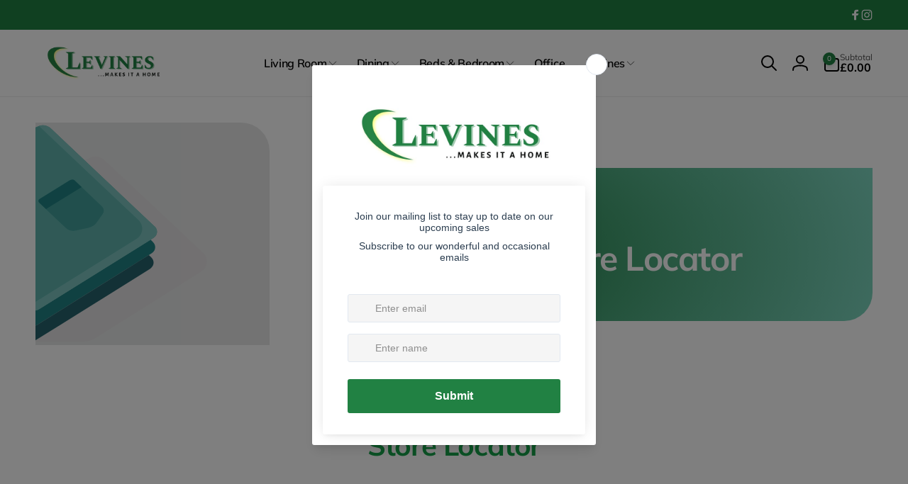

--- FILE ---
content_type: text/css
request_url: https://levines.furniture/cdn/shop/t/22/assets/component-totals.css?v=19086879398466813611743266458
body_size: -552
content:
.totals{row-gap:1rem}.totals>*{font-size:1.6rem;margin:0}.totals>h2{font-size:calc(var(--font-heading-scale) * 2rem);font-weight:var(--font-heading-weight-bold);letter-spacing:.72px}.totals *{line-height:1}.totals>*+*{margin-inline-start:2rem}.totals__subtotal-value.price{font-size:2rem}.cart__ctas+.totals{margin-top:2rem}.totals~.tax-note{margin:.5rem 0 0 auto;color:rgb(var(--color-foreground),.65)}@media (min-width: 750px){.totals>h2{font-size:calc(var(--font-heading-scale) * 2.4rem)}}
/*# sourceMappingURL=/cdn/shop/t/22/assets/component-totals.css.map?v=19086879398466813611743266458 */


--- FILE ---
content_type: text/css
request_url: https://levines.furniture/cdn/shop/t/22/assets/base.css?v=113826914009270013171743266457
body_size: 4089
content:
@keyframes animateMenuOpen{0%{opacity:0;transform:translateY(-1.5rem)}to{opacity:1;transform:translateY(0)}}strong{font-weight:var(--font-body-weight-bold)}@media (prefers-reduced-motion){.motion-reduce{transition:none!important;animation:none!important}}.underlined-link:hover{color:rgb(var(--color-link))}blockquote{font-style:italic;color:rgba(var(--color-foreground),.75);border-inline-start:.2rem solid rgba(var(--color-foreground),.2);padding-inline-start:1rem}@media screen and (min-width: 750px){blockquote{padding-inline-start:1.5rem}}table:not([class]){border-collapse:collapse;font-size:1.4rem;border:.1rem solid rgb(var(--color-foreground),.2)}table:not([class]) td,table:not([class]) th{padding:1em;border:.1rem solid rgba(var(--color-foreground),.2)}.placeholder-svg{fill:currentColor}.animate-arrow .icon-arrow path{transform:translate(-.25rem);transition:transform .1s ease}.animate-arrow:hover .icon-arrow path{transform:translate(-.05rem)}@supports not (inset: 10px){.grid{margin-inline-start:calc(-1 * var(--grid-mobile-horizontal-spacing))}.grid__item{padding-inline-start:var(--grid-mobile-horizontal-spacing);padding-bottom:var(--grid-mobile-vertical-spacing)}@media screen and (min-width: 750px){.grid{margin-inline-start:calc(-1 * var(--grid-desktop-horizontal-spacing))}.grid__item{padding-inline-start:var(--grid-desktop-horizontal-spacing);padding-bottom:var(--grid-desktop-vertical-spacing)}}.grid--gapless .grid__item{padding-inline-start:0;padding-bottom:0}@media screen and (min-width: 749px){.grid--peek .grid__item{padding-inline-start:var(--grid-mobile-horizontal-spacing)}}.product-grid .grid__item{padding-bottom:var(--grid-mobile-vertical-spacing)}@media screen and (min-width: 750px){.product-grid .grid__item{padding-bottom:var(--grid-desktop-vertical-spacing)}}}*:focus{outline:0;box-shadow:none}*:focus-visible,.block-editing{outline:.2rem solid rgba(var(--color-foreground),.5);outline-offset:var(--outline-focus-offset, .3rem)}.skip-to-content-link:focus{z-index:9999;position:inherit;overflow:auto;width:auto;height:auto;clip:auto}.skip-to-content-link--all{margin:1rem 0 0 1rem}.focused,.no-js *:focus{outline:.2rem solid rgba(var(--color-foreground),.5);outline-offset:.3rem;box-shadow:0 0 0 .3rem rgb(var(--color-background)),0 0 .5rem .4rem rgba(var(--color-foreground),.3)}.no-js *:focus:not(:focus-visible){outline:0;box-shadow:none}.focus-inset:focus-visible{outline:.2rem solid rgba(var(--color-foreground),.5);outline-offset:-.2rem;box-shadow:0 0 .2rem rgba(var(--color-foreground),.3)}.focused.focus-inset,.no-js .focus-inset:focus{outline:.2rem solid rgba(var(--color-foreground),.5);outline-offset:-.2rem;box-shadow:0 0 .2rem rgba(var(--color-foreground),.3)}.no-js .focus-inset:focus:not(:focus-visible){outline:0;box-shadow:none}.focus-none{box-shadow:none!important;outline:0!important}.full-width-link{position:absolute;inset-block:0;inset-inline:0;z-index:2}::selection{background-color:rgba(var(--color-foreground),.05)}.highlight{color:rgb(var(--color-highlight))}a.light:hover{opacity:1}.disclosure-has-popup[open]>summary:before{position:fixed;inset-block:0;inset-inline:0;z-index:2;display:block;cursor:default;content:" ";background:transparent}.disclosure-has-popup>summary:before{display:none}.disclosure-has-popup[open]>summary+*{z-index:100;position:relative}@media screen and (min-width: 750px){.disclosure-has-popup[open]>summary+*{z-index:4}}summary .icon-caret{transition:transform .5s cubic-bezier(.03,.93,.97,1)}.shopify-payment-button__button--branded{z-index:auto}.button.loading .icon,.button.loading span{opacity:0}.button:not(.ignore-effect):not(:disabled):before{content:"";position:absolute;top:100%;bottom:0;inset-inline:0;background-color:rgb(var(--color-button-text));transition:top .5s cubic-bezier(.03,.93,.97,1);border-radius:calc(var(--buttons-radius) - 1px)}.button:not(.ignore-effect):not(:disabled):hover{color:rgb(var(--color-button))}.button--secondary:not(.ignore-effect):not(:disabled):hover,.button--tertiary:not(.ignore-effect):not(:disabled):hover{color:rgb(var(--color-button-outline))}.button:not(.ignore-effect):not(:disabled):hover>*{z-index:0}.button:not(.ignore-effect):not(:disabled):hover:before{top:0}@media screen and (forced-colors: active){.button.loading{color:rgb(var(--color-foreground))}}.button .loading-overlay__spinner svg{height:100%;width:100%}.button.loading>.loading-overlay__spinner{top:50%;inset-inline-start:50%;transform:translate(calc(var(--transform-direction) * 50%),-50%);position:absolute;height:100%;width:min(5rem,50%)}.button.loading>.loading-overlay__spinner .spinner{width:fit-content}.button:focus-visible,.button.focused,.shopify-payment-button__button--unbranded:focus-visible,.shopify-payment-button [role=button]:focus-visible,.shopify-payment-button__button--unbranded:focus,.shopify-payment-button [role=button]:focus{outline:0;box-shadow:0 0 0 .3rem rgb(var(--color-background)),0 0 0 .5rem rgba(var(--color-foreground),.5),0 0 .5rem .4rem rgba(var(--color-foreground),.3)}.button::selection,.shopify-challenge__button::selection,.customer button::selection{background-color:rgba(var(--color-button-text),.3)}.button:disabled,.button[aria-disabled=true],.button.disabled,.customer button:disabled,.customer button[aria-disabled=true],.customer button.disabled{cursor:not-allowed;opacity:.5}.button.loading:disabled,.button.loading[aria-disabled=true],.button.loading.disabled{opacity:1}.shopify-challenge__button:hover{color:rgb(var(--color-button));background-color:rgb(var(--color-button-text))}.title__buttons{z-index:1}.field,.field__input,.select__select,.customer .field input,.customer select,.spr-form-input{transition:box-shadow .1s ease}.form-status{margin:0;font-size:1.6rem;padding:.5rem 1rem}.form-status-list{padding:0;margin:1rem 0 0}.form-status-list li{list-style-position:inside}.form-status-list .link:first-letter{text-transform:capitalize}.field__input::-webkit-search-cancel-button,.customer .field input::-webkit-search-cancel-button{display:none}.field__input::placeholder,.customer .field input::placeholder{opacity:0}.field__input:-webkit-autofill~.field__button,.field__input:-webkit-autofill~.field__label,.customer .field input:-webkit-autofill~label{color:#000}.field__list-option{gap:1rem 1.5rem}.text-area{min-height:10rem;resize:none}input[type=checkbox]{display:inline-block;width:auto;margin-inline-end:.5rem}.quantity__input::-webkit-outer-spin-button,.quantity__input::-webkit-inner-spin-button{-webkit-appearance:none;margin:0}.quantity__input[type=number]{-moz-appearance:textfield}.quantity__button{transition:background-color .3s ease}.quantity__button:hover:not(:active){background-color:rgb(var(--color-foreground),.1)}.quantity__button:active{background-color:rgb(var(--color-foreground),.5)}.quantity__button:focus-visible,.quantity__input:focus-visible{z-index:2}.quantity__button:focus,.quantity__input:focus{z-index:2}.quantity__input:-webkit-autofill,.quantity__input:-webkit-autofill:hover,.quantity__input:-webkit-autofill:active{box-shadow:0 0 0 10rem rgb(var(--color-background)) inset!important;-webkit-box-shadow:0 0 0 10rem rgb(var(--color-background)) inset!important}.no-js details[open]>.header__icon--search{top:1rem;inset-inline-end:.5rem}.header__search>details .modal__close-button.link{z-index:1}.shopify-section-header-sticky .hide-in-sticky{display:none}.section-header{z-index:4}sticky-header{min-height:var(--sticky-header-height-mobile, auto)}sticky-header header{background:rgb(var(--color-background))}.section-header.animate header{transition:transform .5s cubic-bezier(.03,.93,.97,1),top .5s cubic-bezier(.03,.93,.97,1)}.shopify-section-header-sticky header{position:fixed;top:0}.shopify-section-header-hidden .header{transform:translateY(-100%)}.header-top{z-index:5}.header__toggle-nav-button{height:4.4rem;transition:width .5s ease,opacity .5s ease,visibility .5s ease,margin .5s ease}.header__toggle-nav-button .icon-close-state{display:none}.header *[tabindex="-1"]:focus{outline:none}.header__heading-link:hover .h2{color:rgb(var(--color-foreground))}@media (min-width: 990px){sticky-header{min-height:var(--sticky-header-height-desktop, auto)}.shopify-section-header-sticky .header--top-left{top:-1.1rem}.header--top-left .header__inline-menu{transition:opacity .5s ease,visibility .5s ease,margin-top .5s ease}.shopify-section-header-sticky.toggle-nav .header__toggle-nav-button{width:2.4rem;margin-inline-end:2.5rem}.shopify-section-header-sticky.toggle-nav .header__toggle-nav-button:before{content:"";position:absolute;width:4.4rem;height:4.4rem;inset-inline-start:-1rem;top:0}.shopify-section-header-sticky.toggle-nav .header__inline-menu{margin-top:calc(var(--nav-height) * (-1));opacity:0;visibility:hidden}.shopify-section-header-sticky.open-nav .header__toggle-nav-button .icon-open-state{display:none}.shopify-section-header-sticky.open-nav .header__toggle-nav-button .icon-close-state{display:block}.shopify-section-header-sticky.open-nav .header__inline-menu{margin-top:0;opacity:1;visibility:visible}}.header__icon:after{content:none}.header__icon:hover .icon,.modal__close-button:hover .icon{transform:scale(1.07)}.header__customer-support-region__list{--disclosure-direction: 1rem;padding:2rem;row-gap:2rem;min-width:100%}.header__customer-support-region__name{font-size:2.2rem}.header__customer-support-region__hotline{font-size:1.8rem}.header__customer-support-region__address{font-size:1.1rem}.header__customer-support-region__email{font-size:1.4rem;color:rgb(var(--color-highlight))}@media (max-width: 989px){.header__customer-support-region__list{border-top:1px solid rgb(var(--color-background))}}@media (min-width: 990px){.header__customer-support-region__list--in-dropdown{max-height:calc(100vh - 30rem);overflow-y:auto}}.header__icon--menu[aria-expanded=true]:before{content:"";top:100%;inset-inline-start:0;height:calc(var(--viewport-height, 100vh) - (var(--header-bottom-position, 100%)));width:100%;display:block;position:absolute;background:rgba(var(--color-overlay),.5)}.cart-drawer__details[open] summary{position:inherit}.cart-drawer__details[open] .cart-count-bubble{display:none}.js .mega-menu[open]>.header__submenu,.js .mega-menu.open>.header__submenu,.js .mega-menu[open]>.mega-menu__content,.js .header__submenu__last[open] .header__submenu{animation:animateMenuOpen .3s;transform:translateY(0);z-index:4}@media (prefers-reduced-motion){details[open]>.header__submenu,details.open>.header__submenu{opacity:1;transform:translateY(0)}}.header__submenu{transition:opacity .3s ease,transform .3s ease;width:max-content;max-width:min(45rem,35vw);background-color:rgb(var(--color-background));box-shadow:0 0 5px rgb(var(--color-foreground),.15);margin-inline-start:-.9rem;min-width:13rem}.global-settings-popup{border-radius:var(--popup-corner-radius);border-color:rgba(var(--color-foreground),var(--popup-border-opacity));border-style:solid;border-width:var(--popup-border-width);box-shadow:var(--popup-shadow-horizontal-offset) var(--popup-shadow-vertical-offset) var(--popup-shadow-blur-radius) rgba(var(--color-shadow),var(--popup-shadow-opacity))}.header__submenu.list-menu{padding:2.4rem 0}.header__submenu--last-level{padding:.5rem 0;margin:.5rem 0}.header__menu-item--has-last-sub{column-gap:.7rem}.header__menu-item--has-last-sub>.icon-caret{position:static}.header__submenu .header__menu-item{padding:1rem 2.4rem}.header__submenu .icon-caret{inset-inline-end:2.4rem}.header__menu-item--top-highlight{--color-link: var(--color-foreground)}@media screen and (min-width: 990px){.header__submenu--has-go-to-link.list-menu,.mega-menu__content--has-go-to-link{padding-bottom:0}.header__goto-link{border-top:1px solid rgb(var(--color-foreground),.05);padding:1rem 2.4rem;grid-column:1 / end}.header__goto-link a{font-size:1.3rem;display:inline-flex;column-gap:.5rem}.header__submenu__last[open]>summary .icon-caret{transform:rotate(calc(var(--transform-direction) * 90deg))}}@media screen and (min-width: 990px) and (hover: hover){.js .header__submenu--has-go-to-link.list-menu,.js .mega-menu__content--has-go-to-link{padding-bottom:2.4rem}.js header-menu:not([data-ignore-hover]) .header__goto-link{display:none}}details[open]>summary>.icon-caret{transform:rotate(180deg)}.global-media-settings--small{--border-radius: 15px}.global-media-settings--full-width,.global-media-settings--full-width img{--border-radius: 0;border-radius:0;border-inline-start:none;border-inline-end:none}.badge{background-color:rgb(var(--color-badge-background));color:rgb(var(--color-badge-foreground))}.badge--sale{--color-badge-foreground: var(--color-sale-badge-foreground);--color-badge-background: var(--color-sale-badge-background)}.badge--sold-out{--color-badge-foreground: var(--color-sold-out-badge-foreground);--color-badge-background: var(--color-sold-out-badge-background);position:absolute;top:50%;inset-inline-start:50%;transform:translate(calc(var(--transform-direction) * 50%),-50%) rotate(calc(var(--transform-direction) * 10deg));word-break:normal}.badge--custom-1{--color-badge-foreground: var(--color-custom-badge-1-foreground);--color-badge-background: var(--color-custom-badge-1-background)}.badge--custom-2{--color-badge-foreground: var(--color-custom-badge-2-foreground);--color-badge-background: var(--color-custom-badge-2-background)}.badge--custom-3{--color-badge-foreground: var(--color-custom-badge-3-foreground);--color-badge-background: var(--color-custom-badge-3-background)}.badge--custom-4{--color-badge-foreground: var(--color-custom-badge-4-foreground);--color-badge-background: var(--color-custom-badge-4-background)}.badge--custom-5{--color-badge-foreground: var(--color-custom-badge-5-foreground);--color-badge-background: var(--color-custom-badge-5-background)}.js appear-animate-list .card-wrapper--product{transition:border,transform .5s ease}@media (min-width: 750px){use-animate img{transition:opacity .5s ease .1s,transform 1.8s cubic-bezier(.03,.93,.97,1) .5s}use-animate.loaded img{opacity:1;transform:scale(1)}}.slider-button{cursor:pointer;z-index:2;box-shadow:0 1px 2px rgb(var(--color-foreground),.07);border-radius:.6rem}.slider-button--transparent{border:none;box-shadow:none;border-radius:0}.slider-button span{transition:transform .5s ease}.slider-button--next:not([disabled]):hover span:first-child,.slider-button--prev:not([disabled]):hover span:last-child{transform:rotate(calc(var(--transform-direction) * 60deg))}.slider-button--next:not([disabled]):hover span:last-child,.slider-button--prev:not([disabled]):hover span:first-child{transform:rotate(calc(var(--transform-direction) * (-60deg)))}.slider-button--announcement-bar{transition:transform .5s cubic-bezier(.19,1,.22,1)}.slider-button--announcement-bar:hover{transform:scale(1.3)}@media (prefers-reduced-motion){.slider{scroll-behavior:auto}}.slider-button--next .icon{transition:transform .1s ease}.slider-counter{background:rgb(var(--color-background));box-shadow:0 .1rem .2rem rgb(var(--color-foreground),.05)}.slider-counter__inner{gap:.8rem}.slider-counter__link--dots .dot,.slider-counter__link--numbers{transition:background-color .2s ease-in-out}@keyframes link-hover{0%{inset-inline-start:0}to{inset-inline-start:100%}}.link--text:hover{color:rgba(var(--color-foreground),.75)}.underlined-link:hover:after{content:"";position:absolute;bottom:-.1rem;width:10%;border-bottom:1px solid rgb(var(--color-background));animation:link-hover .3s linear forwards}.link-effect-no-underline{position:relative}.link-effect-no-underline:before{content:"";inset-inline-start:0;position:absolute;bottom:-.1rem;border-bottom:1px solid currentColor;width:0;transition:width .3s ease-in-out}.link-effect-no-underline:hover:before{width:100%}@media (forced-colors: active){.button,.shopify-challenge__button,.customer button{border:transparent solid 1px}.button:focus-visible,.button:focus,.button.focused,.shopify-payment-button__button--unbranded:focus-visible,.shopify-payment-button [role=button]:focus-visible,.shopify-payment-button__button--unbranded:focus,.shopify-payment-button [role=button]:focus{outline:solid transparent 1px}.field__input:focus,.select__select:focus,.customer .field input:focus,.customer select:focus,.localization-form__select:focus.localization-form__select:after,.spr-form-input:focus{outline:transparent solid 1px}.localization-form__select:focus{outline:transparent solid 1px}}.open-drawer-fixed{overflow:hidden}toast-message-manager{position:fixed;inset-inline:1.5rem;bottom:3rem;display:flex;flex-direction:column-reverse;row-gap:1rem;overflow:hidden;z-index:1001}@media (min-width: 750px){toast-message-manager{inset-inline-start:50vw;inset-inline-end:auto;transform:translate(calc(var(--transform-direction) * 50%))}}toast-message{transform:translate(calc((100% + 1rem) * var(--transform-direction)));transition:transform .3s ease;margin:.5rem;box-shadow:0 0 3px rgb(var(--color-overlay),.5);border-radius:5px}toast-message.open{transform:translate(0)}.alert{--color-link: var(--color-foreground);color:rgb(var(--color-foreground));background:rgb(var(--color-background-message));padding-block:1.6rem;padding-inline-end:5rem;padding-inline-start:3rem;position:relative;font-size:1.6rem;font-weight:var(--font-body-weight-medium);border-radius:5px}.alert--no-button{padding-inline-end:3rem}.alert--small{padding-block:1rem;padding-inline-end:1rem;padding-inline-start:1.5rem;font-size:1.4rem}.alert--success{--color-foreground: var(--color-text-message-success);--color-background-message: var(--color-background-message-success)}.alert--warning{--color-foreground: var(--color-text-message-warning);--color-background-message: var(--color-background-message-warning)}.alert--error{--color-foreground: var(--color-text-message-error);--color-background-message: var(--color-background-message-error)}.alert:before{content:"";position:absolute;inset-inline-start:0;top:0;bottom:0;width:.5rem;border-start-start-radius:5px;border-end-start-radius:5px;background:rgb(var(--color-foreground))}.toast__button{width:3rem;height:3rem;background-color:transparent;border:0;padding:.5rem;display:inline-flex;justify-content:center;align-items:center;position:absolute;top:calc(50% - 1.5rem);inset-inline-end:1.5rem;border-radius:50%;transition:background-color .3s ease;cursor:pointer}.toast__button:hover{background-color:rgb(var(--color-foreground),.1)}.floating-element{z-index:2;transition:bottom .3s cubic-bezier(.03,.93,.97,1),opacity .3s ease,visibility .3s ease}.floating-element:not(.always-visible){visibility:hidden}.floating-button{z-index:1;box-shadow:0 0 3px rgb(var(--color-overlay),.1)}.floating-button:after{content:"";position:absolute;width:4.4rem;height:4.4rem}back-to-top.floating-element.open,back-to-top.open~.compare-button-floating{opacity:1;visibility:visible}back-to-top:not(.open) button,back-to-top:not(.open)~.compare-button-floating button{pointer-events:none}back-to-top .icon{transform:rotate(180deg)}@media (max-width: 749px){.floating-element--back-to-top-has-compare{bottom:calc(var(--floating-element-position) + 5rem)}}.quick-button--view{z-index:2}.compare-add-button{cursor:pointer}.compare-added-check{top:-.5rem;width:1.5rem;height:1.5rem;background:rgb(var(--color-foreground),.7);color:rgb(var(--color-background));border-radius:50%;z-index:1}.compare-added-check:not(.compare-added-check--left){inset-inline-end:-.5rem}.compare-added-check--left{inset-inline-start:-.5rem}.compare-added-check .icon{width:1rem;height:.8rem}.compare-add-button--in-grid:before{inset-inline-start:-1.3rem;top:-1.3rem}.quick-view__submit .icon-eye{transition:opacity .3s ease}.quick-view__submit:not(.loading):hover .icon-eye{opacity:1}.compare-add-button:hover{color:rgb(var(--color-foreground))}.quick-view__submit:hover{background:rgb(var(--color-background))}.quick-view__submit{transition:background .3s ease}@media (hover: hover){.quick-button--view{transition:opacity .3s ease,visibility .3s ease;opacity:0}.card-wrapper:hover .quick-button--view{opacity:1;visibility:visible;pointer-events:auto}}.card__heading a:focus:after,.full-link:focus:after{box-shadow:0 0 0 .3rem rgb(var(--color-background)),0 0 .5rem .4rem rgba(var(--color-foreground),.3);outline:.2rem solid rgba(var(--color-foreground),.5)}.card__heading a:focus-visible:after,.full-link:focus-visible:after{box-shadow:0 0 0 .3rem rgb(var(--color-background)),0 0 .5rem .4rem rgba(var(--color-foreground),.3);outline:.2rem solid rgba(var(--color-foreground),.5)}.card__heading a:focus:not(:focus-visible):after,.full-link:focus:not(:focus-visible):after{box-shadow:none;outline:0}.card__heading a:focus,.full-link:focus{box-shadow:none;outline:0}@media screen and (min-width: 990px){.card .media.media--hover-effect>img:only-child,.card-wrapper .media.media--hover-effect>img:only-child{transition:transform .5s ease}.card:hover .media.media--hover-effect>img:first-child:only-child,.card-wrapper:hover .media.media--hover-effect>img:first-child:only-child{transform:scale(1.03)}.card-wrapper:hover .card:not(.ignore-second-image) .media.media--hover-effect>img:first-child:not(:only-child){opacity:0}.card-wrapper:hover .card:not(.ignore-second-image) .media.media--hover-effect>img+img{opacity:1;transition:transform .5s ease;transform:scale(1.03)}}@media (hover: hover) and (min-width: 990px){.card-wrapper--product{transition:transform .5s ease}.card-wrapper--product:hover{--product-card-border-opacity: 0;z-index:3;transform:translateY(-1.3rem)}.card-wrapper--product:after{content:"";position:absolute;top:var(--product-card-shadow-position);inset-inline:var(--product-card-shadow-position);bottom:var(--product-card-shadow-position);border-radius:1.2rem;background:rgb(var(--color-background));z-index:-1;opacity:0;visibility:hidden;transition:opacity .5s ease,visibility .5s ease,box-shadow .5s ease,top .5s ease,height .5s ease}.card-wrapper--product:hover:after{top:-1.5rem;opacity:1;visibility:visible;height:calc(100% + var(--product-card-shadow-distance) - var(--product-card-shadow-position));box-shadow:0 7px 25px 3px rgb(0,0,0,var(--product-card-shadow-opacity))}.grid.contains-card--product.slider--desktop{padding-top:5rem;padding-bottom:calc(9rem - var(--product-card-shadow-position));margin-top:-5rem;margin-bottom:calc(-9rem + var(--product-card-shadow-position))}.slider-component-desktop:not(.slider-component-full-width) .grid.contains-card--product.slider--desktop{--padding: -5rem;margin-inline-start:var(--padding);padding-inline-start:calc((-1) * var(--padding));scroll-padding-inline-start:calc((-1) * var(--padding));margin-inline-end:var(--padding);padding-inline-end:calc((-1) * var(--padding))}.section__box .slider-component-desktop:not(.slider-component-full-width) .grid.contains-card--product.slider--desktop{--padding: -3.8rem}}.contains-card--collection{--outline-focus-offset: .3rem}.modal__close-button.link{padding:0rem;height:4rem;width:4rem;background-color:rgb(var(--color-background));border-radius:50%;box-shadow:.1rem .1rem .6rem rgb(var(--color-overlay),.2)}.modal__close-button .icon{width:1.7rem;height:1.7rem}.modal__content{position:absolute;top:0;inset-inline:0;bottom:0;background:rgb(var(--color-background));z-index:4}.media-modal{cursor:zoom-out}.media-modal .deferred-media{cursor:initial}.card__quick-buttons{z-index:2}@keyframes shimmer{to{transform:translate(calc(var(--transform-direction) * (-100%)))}}.skeleton-box{overflow:hidden;position:relative;background-color:rgba(var(--color-foreground),.05)}.skeleton-box:after{position:absolute;inset-block:0;inset-inline:0;transform:translate(calc(var(--transform-direction) * 100%));background-image:linear-gradient(90deg,rgb(var(--color-background),0) 0,rgb(var(--color-background),.2) 20%,rgb(var(--color-background),.5) 60%,rgb(var(--color-background),0));animation:shimmer 1s infinite;content:"";z-index:0}.summary-accordion__icon-line{background:rgb(var(--color-foreground));transition:transform .5s ease,background .5s ease}.summary-accordion__icon-line:first-child{transform-origin:center center}.summary-accordion__plus-minus-wrapper{transition:background .5s ease;background-color:rgb(var(--color-background));box-shadow:0 .1rem .2rem rgba(var(--color-foreground),.05)}.summary-accordion--has-hover:hover .summary-accordion__plus-minus-wrapper{background:rgb(var(--color-foreground))}.summary-accordion--has-hover:hover .summary-accordion__icon-line{background:rgb(var(--color-background))}.background-overlay:before{content:"";position:absolute;top:0;inset-inline:0;bottom:0;background:linear-gradient(0deg,rgb(var(--color-overlay),var(--overlay-opacity, .5)) 0% 100%)}.tap-area-icon:before{content:"";position:absolute;width:44px;height:44px}.tap-area-icon:focus-visible{outline:none}.tap-area-icon:focus-visible:before{outline:.2rem solid rgba(var(--color-foreground),.5)}.shipping-calculator__date{margin-inline-start:.5rem}
/*# sourceMappingURL=/cdn/shop/t/22/assets/base.css.map?v=113826914009270013171743266457 */


--- FILE ---
content_type: text/javascript
request_url: https://levines.furniture/cdn/shop/t/22/assets/cart-drawer-product-recommendation-item.js?v=150913418330187361401743266457
body_size: -347
content:
customElements.get("cart-drawer-product-recommendation-item")||customElements.define("cart-drawer-product-recommendation-item",class extends HTMLElement{constructor(){super(),this.addEventListener("change",this.onVariantChange)}onVariantChange(event){const variantId=this.querySelector(".cart-drawer__recommendation-item__select").value;fetch(`${this.dataset.productUrl}?variant=${variantId}&section_id=cart-drawer-product-recommendation-item`).then(response=>response.text()).then(responseText=>{const html=new DOMParser().parseFromString(responseText,"text/html"),priceDestination=this.querySelector(".cart-drawer__recommendation-item__price"),priceSource=html.querySelector(".cart-drawer__recommendation-item__price");priceSource&&priceDestination&&(priceDestination.innerHTML=priceSource.innerHTML);const imageDestination=this.querySelector(".cart-drawer__recommendation-item__info--image"),imageSource=html.querySelector(".cart-drawer__recommendation-item__info--image");imageDestination&&priceDestination&&(imageDestination.innerHTML=imageSource.innerHTML);const buttonDestination=this.querySelector(".cart-drawer__recommendation-item__button"),buttonSource=html.querySelector(".cart-drawer__recommendation-item__button");buttonDestination.removeAttribute("disabled"),buttonSource.hasAttribute("disabled")&&buttonDestination.setAttribute("disabled","disabled");const quantityDestination=this.querySelector(".cart-drawer__recommendation-item__quantity-wrapper"),quantitytySource=html.querySelector(".cart-drawer__recommendation-item__quantity-wrapper");quantitytySource&&quantityDestination&&(quantityDestination.innerHTML=quantitytySource.innerHTML)})}disconnectedCallback(){this.removeEventListener("change",this.onVariantChange)}});
//# sourceMappingURL=/cdn/shop/t/22/assets/cart-drawer-product-recommendation-item.js.map?v=150913418330187361401743266457


--- FILE ---
content_type: text/javascript
request_url: https://levines.furniture/cdn/shop/t/22/assets/appear-animate.js?v=41896493671749059471743266457
body_size: -205
content:
if(!customElements.get("appear-animate-single")){class AppearAnimateSingle extends HTMLElement{constructor(){super()}connectedCallback(){!window.appearAnimate&&this.dataset.force==null||Motion.inView(this,info=>{this.showElement()})}showElement(){this.dataset.immediate?this.classList.add("appear"):setTimeout(()=>this.classList.add("appear"),500)}}customElements.define("appear-animate-single",AppearAnimateSingle)}if(!customElements.get("appear-animate-list")){class AppearAnimateList extends HTMLElement{constructor(){super()}connectedCallback(){window.appearAnimate&&(this.delay=this.dataset.delay?parseFloat(this.dataset.delay):.1,this.items=this.querySelectorAll(".appear-animate-item-in-list"),Motion.inView(this,info=>{this.classList.add("start"),this.showElements()}))}showElements(){Motion.animate(this.items,{transform:"translateY(0)",opacity:1},{delay:Motion.stagger(this.delay),duration:.5,easing:"cubic-bezier(.03,.93,.97,1)"}).finished.then(()=>{this.items.forEach(item=>{item.classList.add("done"),item.removeAttribute("style")})})}reset(){window.appearAnimate&&(this.items=this.querySelectorAll(".appear-animate-item-in-list:not(.done)"),this.showElements())}}customElements.define("appear-animate-list",AppearAnimateList)}
//# sourceMappingURL=/cdn/shop/t/22/assets/appear-animate.js.map?v=41896493671749059471743266457
